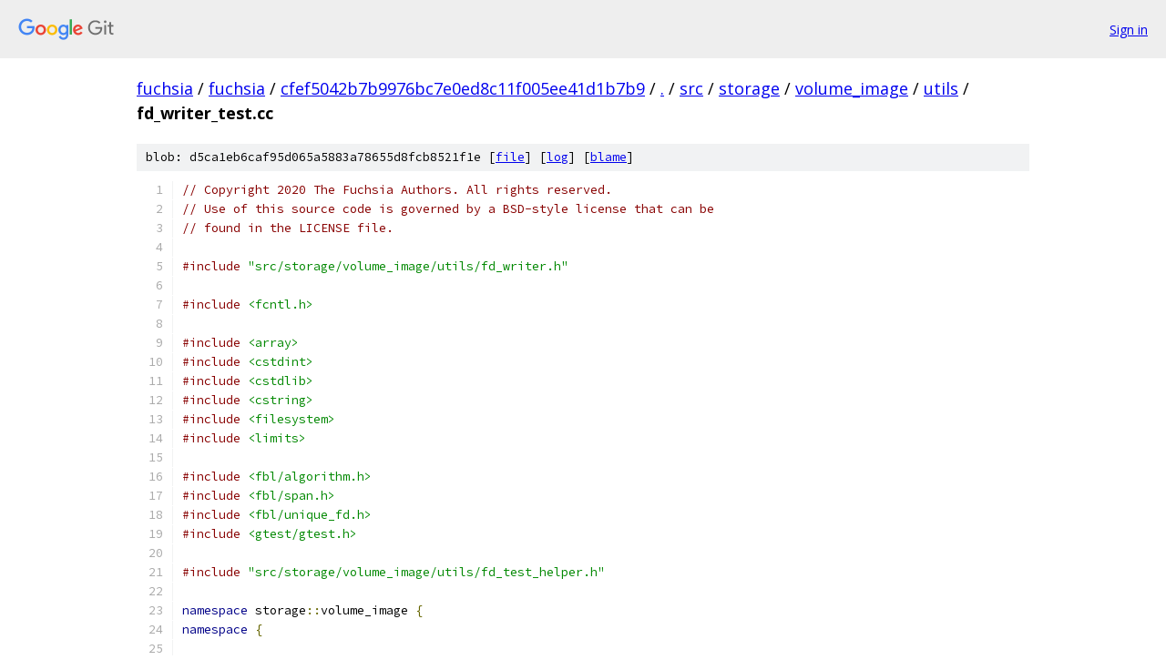

--- FILE ---
content_type: text/html; charset=utf-8
request_url: https://fuchsia.googlesource.com/fuchsia/+/cfef5042b7b9976bc7e0ed8c11f005ee41d1b7b9/src/storage/volume_image/utils/fd_writer_test.cc
body_size: 4481
content:
<!DOCTYPE html><html lang="en"><head><meta charset="utf-8"><meta name="viewport" content="width=device-width, initial-scale=1"><title>src/storage/volume_image/utils/fd_writer_test.cc - fuchsia - Git at Google</title><link rel="stylesheet" type="text/css" href="/+static/base.css"><link rel="stylesheet" type="text/css" href="/+static/prettify/prettify.css"><!-- default customHeadTagPart --></head><body class="Site"><header class="Site-header"><div class="Header"><a class="Header-image" href="/"><img src="//www.gstatic.com/images/branding/lockups/2x/lockup_git_color_108x24dp.png" width="108" height="24" alt="Google Git"></a><div class="Header-menu"> <a class="Header-menuItem" href="https://accounts.google.com/AccountChooser?faa=1&amp;continue=https://fuchsia.googlesource.com/login/fuchsia/%2B/cfef5042b7b9976bc7e0ed8c11f005ee41d1b7b9/src/storage/volume_image/utils/fd_writer_test.cc">Sign in</a> </div></div></header><div class="Site-content"><div class="Container "><div class="Breadcrumbs"><a class="Breadcrumbs-crumb" href="/?format=HTML">fuchsia</a> / <a class="Breadcrumbs-crumb" href="/fuchsia/">fuchsia</a> / <a class="Breadcrumbs-crumb" href="/fuchsia/+/cfef5042b7b9976bc7e0ed8c11f005ee41d1b7b9">cfef5042b7b9976bc7e0ed8c11f005ee41d1b7b9</a> / <a class="Breadcrumbs-crumb" href="/fuchsia/+/cfef5042b7b9976bc7e0ed8c11f005ee41d1b7b9/">.</a> / <a class="Breadcrumbs-crumb" href="/fuchsia/+/cfef5042b7b9976bc7e0ed8c11f005ee41d1b7b9/src">src</a> / <a class="Breadcrumbs-crumb" href="/fuchsia/+/cfef5042b7b9976bc7e0ed8c11f005ee41d1b7b9/src/storage">storage</a> / <a class="Breadcrumbs-crumb" href="/fuchsia/+/cfef5042b7b9976bc7e0ed8c11f005ee41d1b7b9/src/storage/volume_image">volume_image</a> / <a class="Breadcrumbs-crumb" href="/fuchsia/+/cfef5042b7b9976bc7e0ed8c11f005ee41d1b7b9/src/storage/volume_image/utils">utils</a> / <span class="Breadcrumbs-crumb">fd_writer_test.cc</span></div><div class="u-sha1 u-monospace BlobSha1">blob: d5ca1eb6caf95d065a5883a78655d8fcb8521f1e [<a href="/fuchsia/+/cfef5042b7b9976bc7e0ed8c11f005ee41d1b7b9/src/storage/volume_image/utils/fd_writer_test.cc">file</a>] [<a href="/fuchsia/+log/cfef5042b7b9976bc7e0ed8c11f005ee41d1b7b9/src/storage/volume_image/utils/fd_writer_test.cc">log</a>] [<a href="/fuchsia/+blame/cfef5042b7b9976bc7e0ed8c11f005ee41d1b7b9/src/storage/volume_image/utils/fd_writer_test.cc">blame</a>]</div><table class="FileContents"><tr class="u-pre u-monospace FileContents-line"><td class="u-lineNum u-noSelect FileContents-lineNum" data-line-number="1"></td><td class="FileContents-lineContents" id="1"><span class="com">// Copyright 2020 The Fuchsia Authors. All rights reserved.</span></td></tr><tr class="u-pre u-monospace FileContents-line"><td class="u-lineNum u-noSelect FileContents-lineNum" data-line-number="2"></td><td class="FileContents-lineContents" id="2"><span class="com">// Use of this source code is governed by a BSD-style license that can be</span></td></tr><tr class="u-pre u-monospace FileContents-line"><td class="u-lineNum u-noSelect FileContents-lineNum" data-line-number="3"></td><td class="FileContents-lineContents" id="3"><span class="com">// found in the LICENSE file.</span></td></tr><tr class="u-pre u-monospace FileContents-line"><td class="u-lineNum u-noSelect FileContents-lineNum" data-line-number="4"></td><td class="FileContents-lineContents" id="4"></td></tr><tr class="u-pre u-monospace FileContents-line"><td class="u-lineNum u-noSelect FileContents-lineNum" data-line-number="5"></td><td class="FileContents-lineContents" id="5"><span class="com">#include</span><span class="pln"> </span><span class="str">&quot;src/storage/volume_image/utils/fd_writer.h&quot;</span></td></tr><tr class="u-pre u-monospace FileContents-line"><td class="u-lineNum u-noSelect FileContents-lineNum" data-line-number="6"></td><td class="FileContents-lineContents" id="6"></td></tr><tr class="u-pre u-monospace FileContents-line"><td class="u-lineNum u-noSelect FileContents-lineNum" data-line-number="7"></td><td class="FileContents-lineContents" id="7"><span class="com">#include</span><span class="pln"> </span><span class="str">&lt;fcntl.h&gt;</span></td></tr><tr class="u-pre u-monospace FileContents-line"><td class="u-lineNum u-noSelect FileContents-lineNum" data-line-number="8"></td><td class="FileContents-lineContents" id="8"></td></tr><tr class="u-pre u-monospace FileContents-line"><td class="u-lineNum u-noSelect FileContents-lineNum" data-line-number="9"></td><td class="FileContents-lineContents" id="9"><span class="com">#include</span><span class="pln"> </span><span class="str">&lt;array&gt;</span></td></tr><tr class="u-pre u-monospace FileContents-line"><td class="u-lineNum u-noSelect FileContents-lineNum" data-line-number="10"></td><td class="FileContents-lineContents" id="10"><span class="com">#include</span><span class="pln"> </span><span class="str">&lt;cstdint&gt;</span></td></tr><tr class="u-pre u-monospace FileContents-line"><td class="u-lineNum u-noSelect FileContents-lineNum" data-line-number="11"></td><td class="FileContents-lineContents" id="11"><span class="com">#include</span><span class="pln"> </span><span class="str">&lt;cstdlib&gt;</span></td></tr><tr class="u-pre u-monospace FileContents-line"><td class="u-lineNum u-noSelect FileContents-lineNum" data-line-number="12"></td><td class="FileContents-lineContents" id="12"><span class="com">#include</span><span class="pln"> </span><span class="str">&lt;cstring&gt;</span></td></tr><tr class="u-pre u-monospace FileContents-line"><td class="u-lineNum u-noSelect FileContents-lineNum" data-line-number="13"></td><td class="FileContents-lineContents" id="13"><span class="com">#include</span><span class="pln"> </span><span class="str">&lt;filesystem&gt;</span></td></tr><tr class="u-pre u-monospace FileContents-line"><td class="u-lineNum u-noSelect FileContents-lineNum" data-line-number="14"></td><td class="FileContents-lineContents" id="14"><span class="com">#include</span><span class="pln"> </span><span class="str">&lt;limits&gt;</span></td></tr><tr class="u-pre u-monospace FileContents-line"><td class="u-lineNum u-noSelect FileContents-lineNum" data-line-number="15"></td><td class="FileContents-lineContents" id="15"></td></tr><tr class="u-pre u-monospace FileContents-line"><td class="u-lineNum u-noSelect FileContents-lineNum" data-line-number="16"></td><td class="FileContents-lineContents" id="16"><span class="com">#include</span><span class="pln"> </span><span class="str">&lt;fbl/algorithm.h&gt;</span></td></tr><tr class="u-pre u-monospace FileContents-line"><td class="u-lineNum u-noSelect FileContents-lineNum" data-line-number="17"></td><td class="FileContents-lineContents" id="17"><span class="com">#include</span><span class="pln"> </span><span class="str">&lt;fbl/span.h&gt;</span></td></tr><tr class="u-pre u-monospace FileContents-line"><td class="u-lineNum u-noSelect FileContents-lineNum" data-line-number="18"></td><td class="FileContents-lineContents" id="18"><span class="com">#include</span><span class="pln"> </span><span class="str">&lt;fbl/unique_fd.h&gt;</span></td></tr><tr class="u-pre u-monospace FileContents-line"><td class="u-lineNum u-noSelect FileContents-lineNum" data-line-number="19"></td><td class="FileContents-lineContents" id="19"><span class="com">#include</span><span class="pln"> </span><span class="str">&lt;gtest/gtest.h&gt;</span></td></tr><tr class="u-pre u-monospace FileContents-line"><td class="u-lineNum u-noSelect FileContents-lineNum" data-line-number="20"></td><td class="FileContents-lineContents" id="20"></td></tr><tr class="u-pre u-monospace FileContents-line"><td class="u-lineNum u-noSelect FileContents-lineNum" data-line-number="21"></td><td class="FileContents-lineContents" id="21"><span class="com">#include</span><span class="pln"> </span><span class="str">&quot;src/storage/volume_image/utils/fd_test_helper.h&quot;</span></td></tr><tr class="u-pre u-monospace FileContents-line"><td class="u-lineNum u-noSelect FileContents-lineNum" data-line-number="22"></td><td class="FileContents-lineContents" id="22"></td></tr><tr class="u-pre u-monospace FileContents-line"><td class="u-lineNum u-noSelect FileContents-lineNum" data-line-number="23"></td><td class="FileContents-lineContents" id="23"><span class="kwd">namespace</span><span class="pln"> storage</span><span class="pun">::</span><span class="pln">volume_image </span><span class="pun">{</span></td></tr><tr class="u-pre u-monospace FileContents-line"><td class="u-lineNum u-noSelect FileContents-lineNum" data-line-number="24"></td><td class="FileContents-lineContents" id="24"><span class="kwd">namespace</span><span class="pln"> </span><span class="pun">{</span></td></tr><tr class="u-pre u-monospace FileContents-line"><td class="u-lineNum u-noSelect FileContents-lineNum" data-line-number="25"></td><td class="FileContents-lineContents" id="25"></td></tr><tr class="u-pre u-monospace FileContents-line"><td class="u-lineNum u-noSelect FileContents-lineNum" data-line-number="26"></td><td class="FileContents-lineContents" id="26"><span class="pln">TEST</span><span class="pun">(</span><span class="typ">FdWriterTest</span><span class="pun">,</span><span class="pln"> </span><span class="typ">CreateFromEmptyPathIsError</span><span class="pun">)</span><span class="pln"> </span><span class="pun">{</span><span class="pln"> ASSERT_TRUE</span><span class="pun">(</span><span class="typ">FdWriter</span><span class="pun">::</span><span class="typ">Create</span><span class="pun">(</span><span class="str">&quot;&quot;</span><span class="pun">).</span><span class="pln">is_error</span><span class="pun">());</span><span class="pln"> </span><span class="pun">}</span></td></tr><tr class="u-pre u-monospace FileContents-line"><td class="u-lineNum u-noSelect FileContents-lineNum" data-line-number="27"></td><td class="FileContents-lineContents" id="27"></td></tr><tr class="u-pre u-monospace FileContents-line"><td class="u-lineNum u-noSelect FileContents-lineNum" data-line-number="28"></td><td class="FileContents-lineContents" id="28"><span class="pln">TEST</span><span class="pun">(</span><span class="typ">FdWriterTest</span><span class="pun">,</span><span class="pln"> </span><span class="typ">CreateFromPathToInexistentFileIsError</span><span class="pun">)</span><span class="pln"> </span><span class="pun">{</span></td></tr><tr class="u-pre u-monospace FileContents-line"><td class="u-lineNum u-noSelect FileContents-lineNum" data-line-number="29"></td><td class="FileContents-lineContents" id="29"><span class="pln">  ASSERT_TRUE</span><span class="pun">(</span></td></tr><tr class="u-pre u-monospace FileContents-line"><td class="u-lineNum u-noSelect FileContents-lineNum" data-line-number="30"></td><td class="FileContents-lineContents" id="30"><span class="pln">      </span><span class="typ">FdWriter</span><span class="pun">::</span><span class="typ">Create</span><span class="pun">(</span><span class="str">&quot;myverylongpaththatdoesnotexistbecauseitsimplydoesnot.nonexistingextension&quot;</span><span class="pun">)</span></td></tr><tr class="u-pre u-monospace FileContents-line"><td class="u-lineNum u-noSelect FileContents-lineNum" data-line-number="31"></td><td class="FileContents-lineContents" id="31"><span class="pln">          </span><span class="pun">.</span><span class="pln">is_error</span><span class="pun">());</span></td></tr><tr class="u-pre u-monospace FileContents-line"><td class="u-lineNum u-noSelect FileContents-lineNum" data-line-number="32"></td><td class="FileContents-lineContents" id="32"><span class="pun">}</span></td></tr><tr class="u-pre u-monospace FileContents-line"><td class="u-lineNum u-noSelect FileContents-lineNum" data-line-number="33"></td><td class="FileContents-lineContents" id="33"></td></tr><tr class="u-pre u-monospace FileContents-line"><td class="u-lineNum u-noSelect FileContents-lineNum" data-line-number="34"></td><td class="FileContents-lineContents" id="34"><span class="pln">TEST</span><span class="pun">(</span><span class="typ">FdWriterTest</span><span class="pun">,</span><span class="pln"> </span><span class="typ">CreateFromExistingFileIsOk</span><span class="pun">)</span><span class="pln"> </span><span class="pun">{</span></td></tr><tr class="u-pre u-monospace FileContents-line"><td class="u-lineNum u-noSelect FileContents-lineNum" data-line-number="35"></td><td class="FileContents-lineContents" id="35"><span class="pln">  </span><span class="kwd">auto</span><span class="pln"> temp_file_result </span><span class="pun">=</span><span class="pln"> </span><span class="typ">TempFile</span><span class="pun">::</span><span class="typ">Create</span><span class="pun">();</span></td></tr><tr class="u-pre u-monospace FileContents-line"><td class="u-lineNum u-noSelect FileContents-lineNum" data-line-number="36"></td><td class="FileContents-lineContents" id="36"><span class="pln">  ASSERT_TRUE</span><span class="pun">(</span><span class="pln">temp_file_result</span><span class="pun">.</span><span class="pln">is_ok</span><span class="pun">())</span><span class="pln"> </span><span class="pun">&lt;&lt;</span><span class="pln"> temp_file_result</span><span class="pun">.</span><span class="pln">error</span><span class="pun">();</span></td></tr><tr class="u-pre u-monospace FileContents-line"><td class="u-lineNum u-noSelect FileContents-lineNum" data-line-number="37"></td><td class="FileContents-lineContents" id="37"><span class="pln">  </span><span class="typ">TempFile</span><span class="pln"> file </span><span class="pun">=</span><span class="pln"> temp_file_result</span><span class="pun">.</span><span class="pln">take_value</span><span class="pun">();</span></td></tr><tr class="u-pre u-monospace FileContents-line"><td class="u-lineNum u-noSelect FileContents-lineNum" data-line-number="38"></td><td class="FileContents-lineContents" id="38"></td></tr><tr class="u-pre u-monospace FileContents-line"><td class="u-lineNum u-noSelect FileContents-lineNum" data-line-number="39"></td><td class="FileContents-lineContents" id="39"><span class="pln">  </span><span class="kwd">auto</span><span class="pln"> fd_reader_result </span><span class="pun">=</span><span class="pln"> </span><span class="typ">FdWriter</span><span class="pun">::</span><span class="typ">Create</span><span class="pun">(</span><span class="pln">file</span><span class="pun">.</span><span class="pln">path</span><span class="pun">());</span></td></tr><tr class="u-pre u-monospace FileContents-line"><td class="u-lineNum u-noSelect FileContents-lineNum" data-line-number="40"></td><td class="FileContents-lineContents" id="40"><span class="pln">  ASSERT_TRUE</span><span class="pun">(</span><span class="pln">fd_reader_result</span><span class="pun">.</span><span class="pln">is_ok</span><span class="pun">());</span></td></tr><tr class="u-pre u-monospace FileContents-line"><td class="u-lineNum u-noSelect FileContents-lineNum" data-line-number="41"></td><td class="FileContents-lineContents" id="41"></td></tr><tr class="u-pre u-monospace FileContents-line"><td class="u-lineNum u-noSelect FileContents-lineNum" data-line-number="42"></td><td class="FileContents-lineContents" id="42"><span class="pln">  </span><span class="kwd">auto</span><span class="pln"> fd_reader </span><span class="pun">=</span><span class="pln"> fd_reader_result</span><span class="pun">.</span><span class="pln">take_value</span><span class="pun">();</span></td></tr><tr class="u-pre u-monospace FileContents-line"><td class="u-lineNum u-noSelect FileContents-lineNum" data-line-number="43"></td><td class="FileContents-lineContents" id="43"><span class="pln">  EXPECT_EQ</span><span class="pun">(</span><span class="pln">fd_reader</span><span class="pun">.</span><span class="pln">name</span><span class="pun">(),</span><span class="pln"> file</span><span class="pun">.</span><span class="pln">path</span><span class="pun">());</span></td></tr><tr class="u-pre u-monospace FileContents-line"><td class="u-lineNum u-noSelect FileContents-lineNum" data-line-number="44"></td><td class="FileContents-lineContents" id="44"><span class="pun">}</span></td></tr><tr class="u-pre u-monospace FileContents-line"><td class="u-lineNum u-noSelect FileContents-lineNum" data-line-number="45"></td><td class="FileContents-lineContents" id="45"></td></tr><tr class="u-pre u-monospace FileContents-line"><td class="u-lineNum u-noSelect FileContents-lineNum" data-line-number="46"></td><td class="FileContents-lineContents" id="46"><span class="com">// Wrapper on top of posix, to guarantee to write all contents to the file or fail.</span></td></tr><tr class="u-pre u-monospace FileContents-line"><td class="u-lineNum u-noSelect FileContents-lineNum" data-line-number="47"></td><td class="FileContents-lineContents" id="47"><span class="kwd">void</span><span class="pln"> </span><span class="typ">Read</span><span class="pun">(</span><span class="typ">int</span><span class="pln"> fd</span><span class="pun">,</span><span class="pln"> fbl</span><span class="pun">::</span><span class="typ">Span</span><span class="str">&lt;char&gt;</span><span class="pln"> buffer</span><span class="pun">)</span><span class="pln"> </span><span class="pun">{</span></td></tr><tr class="u-pre u-monospace FileContents-line"><td class="u-lineNum u-noSelect FileContents-lineNum" data-line-number="48"></td><td class="FileContents-lineContents" id="48"><span class="pln">  </span><span class="typ">uint64_t</span><span class="pln"> read_bytes </span><span class="pun">=</span><span class="pln"> </span><span class="lit">0</span><span class="pun">;</span></td></tr><tr class="u-pre u-monospace FileContents-line"><td class="u-lineNum u-noSelect FileContents-lineNum" data-line-number="49"></td><td class="FileContents-lineContents" id="49"><span class="pln">  </span><span class="kwd">while</span><span class="pln"> </span><span class="pun">(</span><span class="pln">read_bytes </span><span class="pun">&lt;</span><span class="pln"> buffer</span><span class="pun">.</span><span class="pln">size</span><span class="pun">())</span><span class="pln"> </span><span class="pun">{</span></td></tr><tr class="u-pre u-monospace FileContents-line"><td class="u-lineNum u-noSelect FileContents-lineNum" data-line-number="50"></td><td class="FileContents-lineContents" id="50"><span class="pln">    </span><span class="kwd">auto</span><span class="pln"> return_code </span><span class="pun">=</span><span class="pln"> read</span><span class="pun">(</span><span class="pln">fd</span><span class="pun">,</span><span class="pln"> buffer</span><span class="pun">.</span><span class="pln">data</span><span class="pun">()</span><span class="pln"> </span><span class="pun">+</span><span class="pln"> read_bytes</span><span class="pun">,</span><span class="pln"> buffer</span><span class="pun">.</span><span class="pln">size</span><span class="pun">()</span><span class="pln"> </span><span class="pun">-</span><span class="pln"> read_bytes</span><span class="pun">);</span></td></tr><tr class="u-pre u-monospace FileContents-line"><td class="u-lineNum u-noSelect FileContents-lineNum" data-line-number="51"></td><td class="FileContents-lineContents" id="51"><span class="pln">    ASSERT_GT</span><span class="pun">(</span><span class="pln">return_code</span><span class="pun">,</span><span class="pln"> </span><span class="lit">0</span><span class="pun">);</span></td></tr><tr class="u-pre u-monospace FileContents-line"><td class="u-lineNum u-noSelect FileContents-lineNum" data-line-number="52"></td><td class="FileContents-lineContents" id="52"><span class="pln">    read_bytes </span><span class="pun">+=</span><span class="pln"> return_code</span><span class="pun">;</span></td></tr><tr class="u-pre u-monospace FileContents-line"><td class="u-lineNum u-noSelect FileContents-lineNum" data-line-number="53"></td><td class="FileContents-lineContents" id="53"><span class="pln">  </span><span class="pun">}</span></td></tr><tr class="u-pre u-monospace FileContents-line"><td class="u-lineNum u-noSelect FileContents-lineNum" data-line-number="54"></td><td class="FileContents-lineContents" id="54"><span class="pun">}</span></td></tr><tr class="u-pre u-monospace FileContents-line"><td class="u-lineNum u-noSelect FileContents-lineNum" data-line-number="55"></td><td class="FileContents-lineContents" id="55"></td></tr><tr class="u-pre u-monospace FileContents-line"><td class="u-lineNum u-noSelect FileContents-lineNum" data-line-number="56"></td><td class="FileContents-lineContents" id="56"><span class="com">// Random contents for a file.</span></td></tr><tr class="u-pre u-monospace FileContents-line"><td class="u-lineNum u-noSelect FileContents-lineNum" data-line-number="57"></td><td class="FileContents-lineContents" id="57"><span class="kwd">constexpr</span><span class="pln"> std</span><span class="pun">::</span><span class="pln">string_view kFileContents </span><span class="pun">=</span><span class="pln"> </span><span class="str">&quot;12345678901234567890abcedf12345&quot;</span><span class="pun">;</span></td></tr><tr class="u-pre u-monospace FileContents-line"><td class="u-lineNum u-noSelect FileContents-lineNum" data-line-number="58"></td><td class="FileContents-lineContents" id="58"></td></tr><tr class="u-pre u-monospace FileContents-line"><td class="u-lineNum u-noSelect FileContents-lineNum" data-line-number="59"></td><td class="FileContents-lineContents" id="59"><span class="pln">TEST</span><span class="pun">(</span><span class="typ">FdWriterTest</span><span class="pun">,</span><span class="pln"> </span><span class="typ">WriteUpdateContentsReturnsNoError</span><span class="pun">)</span><span class="pln"> </span><span class="pun">{</span></td></tr><tr class="u-pre u-monospace FileContents-line"><td class="u-lineNum u-noSelect FileContents-lineNum" data-line-number="60"></td><td class="FileContents-lineContents" id="60"><span class="pln">  </span><span class="kwd">auto</span><span class="pln"> temp_file_result </span><span class="pun">=</span><span class="pln"> </span><span class="typ">TempFile</span><span class="pun">::</span><span class="typ">Create</span><span class="pun">();</span></td></tr><tr class="u-pre u-monospace FileContents-line"><td class="u-lineNum u-noSelect FileContents-lineNum" data-line-number="61"></td><td class="FileContents-lineContents" id="61"><span class="pln">  ASSERT_TRUE</span><span class="pun">(</span><span class="pln">temp_file_result</span><span class="pun">.</span><span class="pln">is_ok</span><span class="pun">())</span><span class="pln"> </span><span class="pun">&lt;&lt;</span><span class="pln"> temp_file_result</span><span class="pun">.</span><span class="pln">error</span><span class="pun">();</span></td></tr><tr class="u-pre u-monospace FileContents-line"><td class="u-lineNum u-noSelect FileContents-lineNum" data-line-number="62"></td><td class="FileContents-lineContents" id="62"><span class="pln">  </span><span class="typ">TempFile</span><span class="pln"> file </span><span class="pun">=</span><span class="pln"> temp_file_result</span><span class="pun">.</span><span class="pln">take_value</span><span class="pun">();</span></td></tr><tr class="u-pre u-monospace FileContents-line"><td class="u-lineNum u-noSelect FileContents-lineNum" data-line-number="63"></td><td class="FileContents-lineContents" id="63"></td></tr><tr class="u-pre u-monospace FileContents-line"><td class="u-lineNum u-noSelect FileContents-lineNum" data-line-number="64"></td><td class="FileContents-lineContents" id="64"><span class="pln">  </span><span class="kwd">auto</span><span class="pln"> fd_writer_or_error </span><span class="pun">=</span><span class="pln"> </span><span class="typ">FdWriter</span><span class="pun">::</span><span class="typ">Create</span><span class="pun">(</span><span class="pln">file</span><span class="pun">.</span><span class="pln">path</span><span class="pun">());</span></td></tr><tr class="u-pre u-monospace FileContents-line"><td class="u-lineNum u-noSelect FileContents-lineNum" data-line-number="65"></td><td class="FileContents-lineContents" id="65"><span class="pln">  ASSERT_TRUE</span><span class="pun">(</span><span class="pln">fd_writer_or_error</span><span class="pun">.</span><span class="pln">is_ok</span><span class="pun">())</span><span class="pln"> </span><span class="pun">&lt;&lt;</span><span class="pln"> fd_writer_or_error</span><span class="pun">.</span><span class="pln">error</span><span class="pun">();</span></td></tr><tr class="u-pre u-monospace FileContents-line"><td class="u-lineNum u-noSelect FileContents-lineNum" data-line-number="66"></td><td class="FileContents-lineContents" id="66"><span class="pln">  </span><span class="kwd">auto</span><span class="pln"> writer </span><span class="pun">=</span><span class="pln"> fd_writer_or_error</span><span class="pun">.</span><span class="pln">take_value</span><span class="pun">();</span></td></tr><tr class="u-pre u-monospace FileContents-line"><td class="u-lineNum u-noSelect FileContents-lineNum" data-line-number="67"></td><td class="FileContents-lineContents" id="67"><span class="pln">  </span><span class="kwd">auto</span><span class="pln"> write_result </span><span class="pun">=</span><span class="pln"> writer</span><span class="pun">.</span><span class="typ">Write</span><span class="pun">(</span></td></tr><tr class="u-pre u-monospace FileContents-line"><td class="u-lineNum u-noSelect FileContents-lineNum" data-line-number="68"></td><td class="FileContents-lineContents" id="68"><span class="pln">      </span><span class="lit">0</span><span class="pun">,</span><span class="pln"> fbl</span><span class="pun">::</span><span class="typ">Span</span><span class="pun">(</span><span class="kwd">reinterpret_cast</span><span class="pun">&lt;</span><span class="kwd">const</span><span class="pln"> </span><span class="typ">uint8_t</span><span class="pun">*&gt;(</span><span class="pln">kFileContents</span><span class="pun">.</span><span class="pln">data</span><span class="pun">()),</span><span class="pln"> kFileContents</span><span class="pun">.</span><span class="pln">size</span><span class="pun">()));</span></td></tr><tr class="u-pre u-monospace FileContents-line"><td class="u-lineNum u-noSelect FileContents-lineNum" data-line-number="69"></td><td class="FileContents-lineContents" id="69"><span class="pln">  ASSERT_TRUE</span><span class="pun">(</span><span class="pln">write_result</span><span class="pun">.</span><span class="pln">is_ok</span><span class="pun">())</span><span class="pln"> </span><span class="pun">&lt;&lt;</span><span class="pln"> write_result</span><span class="pun">.</span><span class="pln">error</span><span class="pun">();</span></td></tr><tr class="u-pre u-monospace FileContents-line"><td class="u-lineNum u-noSelect FileContents-lineNum" data-line-number="70"></td><td class="FileContents-lineContents" id="70"></td></tr><tr class="u-pre u-monospace FileContents-line"><td class="u-lineNum u-noSelect FileContents-lineNum" data-line-number="71"></td><td class="FileContents-lineContents" id="71"><span class="pln">  std</span><span class="pun">::</span><span class="typ">vector</span><span class="str">&lt;char&gt;</span><span class="pln"> buffer</span><span class="pun">(</span><span class="pln">kFileContents</span><span class="pun">.</span><span class="pln">size</span><span class="pun">(),</span><span class="pln"> </span><span class="lit">0</span><span class="pun">);</span></td></tr><tr class="u-pre u-monospace FileContents-line"><td class="u-lineNum u-noSelect FileContents-lineNum" data-line-number="72"></td><td class="FileContents-lineContents" id="72"><span class="pln">  fbl</span><span class="pun">::</span><span class="pln">unique_fd target_fd</span><span class="pun">(</span><span class="pln">open</span><span class="pun">(</span><span class="pln">file</span><span class="pun">.</span><span class="pln">path</span><span class="pun">().</span><span class="pln">data</span><span class="pun">(),</span><span class="pln"> O_RDONLY</span><span class="pun">));</span></td></tr><tr class="u-pre u-monospace FileContents-line"><td class="u-lineNum u-noSelect FileContents-lineNum" data-line-number="73"></td><td class="FileContents-lineContents" id="73"><span class="pln">  ASSERT_TRUE</span><span class="pun">(</span><span class="pln">target_fd</span><span class="pun">.</span><span class="pln">is_valid</span><span class="pun">());</span></td></tr><tr class="u-pre u-monospace FileContents-line"><td class="u-lineNum u-noSelect FileContents-lineNum" data-line-number="74"></td><td class="FileContents-lineContents" id="74"><span class="pln">  ASSERT_NO_FATAL_FAILURE</span><span class="pun">(</span><span class="typ">Read</span><span class="pun">(</span><span class="pln">target_fd</span><span class="pun">.</span><span class="pln">get</span><span class="pun">(),</span><span class="pln"> buffer</span><span class="pun">));</span></td></tr><tr class="u-pre u-monospace FileContents-line"><td class="u-lineNum u-noSelect FileContents-lineNum" data-line-number="75"></td><td class="FileContents-lineContents" id="75"></td></tr><tr class="u-pre u-monospace FileContents-line"><td class="u-lineNum u-noSelect FileContents-lineNum" data-line-number="76"></td><td class="FileContents-lineContents" id="76"><span class="pln">  EXPECT_TRUE</span><span class="pun">(</span><span class="pln">memcmp</span><span class="pun">(</span><span class="pln">kFileContents</span><span class="pun">.</span><span class="pln">data</span><span class="pun">(),</span><span class="pln"> buffer</span><span class="pun">.</span><span class="pln">data</span><span class="pun">(),</span><span class="pln"> kFileContents</span><span class="pun">.</span><span class="pln">size</span><span class="pun">())</span><span class="pln"> </span><span class="pun">==</span><span class="pln"> </span><span class="lit">0</span><span class="pun">);</span></td></tr><tr class="u-pre u-monospace FileContents-line"><td class="u-lineNum u-noSelect FileContents-lineNum" data-line-number="77"></td><td class="FileContents-lineContents" id="77"><span class="pun">}</span></td></tr><tr class="u-pre u-monospace FileContents-line"><td class="u-lineNum u-noSelect FileContents-lineNum" data-line-number="78"></td><td class="FileContents-lineContents" id="78"></td></tr><tr class="u-pre u-monospace FileContents-line"><td class="u-lineNum u-noSelect FileContents-lineNum" data-line-number="79"></td><td class="FileContents-lineContents" id="79"><span class="pln">TEST</span><span class="pun">(</span><span class="typ">FdWriterTest</span><span class="pun">,</span><span class="pln"> </span><span class="typ">WriteReturnsCorrectContentsAtOffset</span><span class="pun">)</span><span class="pln"> </span><span class="pun">{</span></td></tr><tr class="u-pre u-monospace FileContents-line"><td class="u-lineNum u-noSelect FileContents-lineNum" data-line-number="80"></td><td class="FileContents-lineContents" id="80"><span class="pln">  </span><span class="kwd">constexpr</span><span class="pln"> </span><span class="typ">uint64_t</span><span class="pln"> kOffset </span><span class="pun">=</span><span class="pln"> </span><span class="lit">10</span><span class="pun">;</span></td></tr><tr class="u-pre u-monospace FileContents-line"><td class="u-lineNum u-noSelect FileContents-lineNum" data-line-number="81"></td><td class="FileContents-lineContents" id="81"><span class="pln">  </span><span class="kwd">auto</span><span class="pln"> temp_file_result </span><span class="pun">=</span><span class="pln"> </span><span class="typ">TempFile</span><span class="pun">::</span><span class="typ">Create</span><span class="pun">();</span></td></tr><tr class="u-pre u-monospace FileContents-line"><td class="u-lineNum u-noSelect FileContents-lineNum" data-line-number="82"></td><td class="FileContents-lineContents" id="82"><span class="pln">  ASSERT_TRUE</span><span class="pun">(</span><span class="pln">temp_file_result</span><span class="pun">.</span><span class="pln">is_ok</span><span class="pun">())</span><span class="pln"> </span><span class="pun">&lt;&lt;</span><span class="pln"> temp_file_result</span><span class="pun">.</span><span class="pln">error</span><span class="pun">();</span></td></tr><tr class="u-pre u-monospace FileContents-line"><td class="u-lineNum u-noSelect FileContents-lineNum" data-line-number="83"></td><td class="FileContents-lineContents" id="83"><span class="pln">  </span><span class="typ">TempFile</span><span class="pln"> file </span><span class="pun">=</span><span class="pln"> temp_file_result</span><span class="pun">.</span><span class="pln">take_value</span><span class="pun">();</span></td></tr><tr class="u-pre u-monospace FileContents-line"><td class="u-lineNum u-noSelect FileContents-lineNum" data-line-number="84"></td><td class="FileContents-lineContents" id="84"></td></tr><tr class="u-pre u-monospace FileContents-line"><td class="u-lineNum u-noSelect FileContents-lineNum" data-line-number="85"></td><td class="FileContents-lineContents" id="85"><span class="pln">  </span><span class="kwd">auto</span><span class="pln"> fd_writer_or_error </span><span class="pun">=</span><span class="pln"> </span><span class="typ">FdWriter</span><span class="pun">::</span><span class="typ">Create</span><span class="pun">(</span><span class="pln">file</span><span class="pun">.</span><span class="pln">path</span><span class="pun">());</span></td></tr><tr class="u-pre u-monospace FileContents-line"><td class="u-lineNum u-noSelect FileContents-lineNum" data-line-number="86"></td><td class="FileContents-lineContents" id="86"><span class="pln">  ASSERT_TRUE</span><span class="pun">(</span><span class="pln">fd_writer_or_error</span><span class="pun">.</span><span class="pln">is_ok</span><span class="pun">())</span><span class="pln"> </span><span class="pun">&lt;&lt;</span><span class="pln"> fd_writer_or_error</span><span class="pun">.</span><span class="pln">error</span><span class="pun">();</span></td></tr><tr class="u-pre u-monospace FileContents-line"><td class="u-lineNum u-noSelect FileContents-lineNum" data-line-number="87"></td><td class="FileContents-lineContents" id="87"><span class="pln">  </span><span class="kwd">auto</span><span class="pln"> writer </span><span class="pun">=</span><span class="pln"> fd_writer_or_error</span><span class="pun">.</span><span class="pln">take_value</span><span class="pun">();</span></td></tr><tr class="u-pre u-monospace FileContents-line"><td class="u-lineNum u-noSelect FileContents-lineNum" data-line-number="88"></td><td class="FileContents-lineContents" id="88"><span class="pln">  </span><span class="kwd">auto</span><span class="pln"> write_result </span><span class="pun">=</span><span class="pln"> writer</span><span class="pun">.</span><span class="typ">Write</span><span class="pun">(</span></td></tr><tr class="u-pre u-monospace FileContents-line"><td class="u-lineNum u-noSelect FileContents-lineNum" data-line-number="89"></td><td class="FileContents-lineContents" id="89"><span class="pln">      kOffset</span><span class="pun">,</span></td></tr><tr class="u-pre u-monospace FileContents-line"><td class="u-lineNum u-noSelect FileContents-lineNum" data-line-number="90"></td><td class="FileContents-lineContents" id="90"><span class="pln">      fbl</span><span class="pun">::</span><span class="typ">Span</span><span class="pun">(</span><span class="kwd">reinterpret_cast</span><span class="pun">&lt;</span><span class="kwd">const</span><span class="pln"> </span><span class="typ">uint8_t</span><span class="pun">*&gt;(</span><span class="pln">kFileContents</span><span class="pun">.</span><span class="pln">data</span><span class="pun">()),</span><span class="pln"> kFileContents</span><span class="pun">.</span><span class="pln">size</span><span class="pun">())</span></td></tr><tr class="u-pre u-monospace FileContents-line"><td class="u-lineNum u-noSelect FileContents-lineNum" data-line-number="91"></td><td class="FileContents-lineContents" id="91"><span class="pln">          </span><span class="pun">.</span><span class="pln">subspan</span><span class="pun">(</span><span class="pln">kOffset</span><span class="pun">));</span></td></tr><tr class="u-pre u-monospace FileContents-line"><td class="u-lineNum u-noSelect FileContents-lineNum" data-line-number="92"></td><td class="FileContents-lineContents" id="92"><span class="pln">  ASSERT_TRUE</span><span class="pun">(</span><span class="pln">write_result</span><span class="pun">.</span><span class="pln">is_ok</span><span class="pun">())</span><span class="pln"> </span><span class="pun">&lt;&lt;</span><span class="pln"> write_result</span><span class="pun">.</span><span class="pln">error</span><span class="pun">();</span></td></tr><tr class="u-pre u-monospace FileContents-line"><td class="u-lineNum u-noSelect FileContents-lineNum" data-line-number="93"></td><td class="FileContents-lineContents" id="93"></td></tr><tr class="u-pre u-monospace FileContents-line"><td class="u-lineNum u-noSelect FileContents-lineNum" data-line-number="94"></td><td class="FileContents-lineContents" id="94"><span class="pln">  std</span><span class="pun">::</span><span class="typ">vector</span><span class="str">&lt;char&gt;</span><span class="pln"> buffer</span><span class="pun">(</span><span class="pln">kFileContents</span><span class="pun">.</span><span class="pln">size</span><span class="pun">(),</span><span class="pln"> </span><span class="lit">0</span><span class="pun">);</span></td></tr><tr class="u-pre u-monospace FileContents-line"><td class="u-lineNum u-noSelect FileContents-lineNum" data-line-number="95"></td><td class="FileContents-lineContents" id="95"><span class="pln">  fbl</span><span class="pun">::</span><span class="pln">unique_fd target_fd</span><span class="pun">(</span><span class="pln">open</span><span class="pun">(</span><span class="pln">file</span><span class="pun">.</span><span class="pln">path</span><span class="pun">().</span><span class="pln">data</span><span class="pun">(),</span><span class="pln"> O_RDONLY</span><span class="pun">));</span></td></tr><tr class="u-pre u-monospace FileContents-line"><td class="u-lineNum u-noSelect FileContents-lineNum" data-line-number="96"></td><td class="FileContents-lineContents" id="96"><span class="pln">  ASSERT_TRUE</span><span class="pun">(</span><span class="pln">target_fd</span><span class="pun">.</span><span class="pln">is_valid</span><span class="pun">());</span></td></tr><tr class="u-pre u-monospace FileContents-line"><td class="u-lineNum u-noSelect FileContents-lineNum" data-line-number="97"></td><td class="FileContents-lineContents" id="97"><span class="pln">  ASSERT_NO_FATAL_FAILURE</span><span class="pun">(</span><span class="typ">Read</span><span class="pun">(</span><span class="pln">target_fd</span><span class="pun">.</span><span class="pln">get</span><span class="pun">(),</span><span class="pln"> buffer</span><span class="pun">));</span></td></tr><tr class="u-pre u-monospace FileContents-line"><td class="u-lineNum u-noSelect FileContents-lineNum" data-line-number="98"></td><td class="FileContents-lineContents" id="98"></td></tr><tr class="u-pre u-monospace FileContents-line"><td class="u-lineNum u-noSelect FileContents-lineNum" data-line-number="99"></td><td class="FileContents-lineContents" id="99"><span class="pln">  EXPECT_TRUE</span><span class="pun">(</span><span class="pln">memcmp</span><span class="pun">(</span><span class="pln">kFileContents</span><span class="pun">.</span><span class="pln">data</span><span class="pun">()</span><span class="pln"> </span><span class="pun">+</span><span class="pln"> kOffset</span><span class="pun">,</span><span class="pln"> buffer</span><span class="pun">.</span><span class="pln">data</span><span class="pun">()</span><span class="pln"> </span><span class="pun">+</span><span class="pln"> kOffset</span><span class="pun">,</span></td></tr><tr class="u-pre u-monospace FileContents-line"><td class="u-lineNum u-noSelect FileContents-lineNum" data-line-number="100"></td><td class="FileContents-lineContents" id="100"><span class="pln">                     kFileContents</span><span class="pun">.</span><span class="pln">size</span><span class="pun">()</span><span class="pln"> </span><span class="pun">-</span><span class="pln"> kOffset</span><span class="pun">)</span><span class="pln"> </span><span class="pun">==</span><span class="pln"> </span><span class="lit">0</span><span class="pun">);</span></td></tr><tr class="u-pre u-monospace FileContents-line"><td class="u-lineNum u-noSelect FileContents-lineNum" data-line-number="101"></td><td class="FileContents-lineContents" id="101"><span class="pun">}</span></td></tr><tr class="u-pre u-monospace FileContents-line"><td class="u-lineNum u-noSelect FileContents-lineNum" data-line-number="102"></td><td class="FileContents-lineContents" id="102"></td></tr><tr class="u-pre u-monospace FileContents-line"><td class="u-lineNum u-noSelect FileContents-lineNum" data-line-number="103"></td><td class="FileContents-lineContents" id="103"><span class="pln">TEST</span><span class="pun">(</span><span class="typ">FdWriterTest</span><span class="pun">,</span><span class="pln"> </span><span class="typ">WritesAreIdempotent</span><span class="pun">)</span><span class="pln"> </span><span class="pun">{</span></td></tr><tr class="u-pre u-monospace FileContents-line"><td class="u-lineNum u-noSelect FileContents-lineNum" data-line-number="104"></td><td class="FileContents-lineContents" id="104"><span class="pln">  </span><span class="kwd">auto</span><span class="pln"> temp_file_result </span><span class="pun">=</span><span class="pln"> </span><span class="typ">TempFile</span><span class="pun">::</span><span class="typ">Create</span><span class="pun">();</span></td></tr><tr class="u-pre u-monospace FileContents-line"><td class="u-lineNum u-noSelect FileContents-lineNum" data-line-number="105"></td><td class="FileContents-lineContents" id="105"><span class="pln">  ASSERT_TRUE</span><span class="pun">(</span><span class="pln">temp_file_result</span><span class="pun">.</span><span class="pln">is_ok</span><span class="pun">())</span><span class="pln"> </span><span class="pun">&lt;&lt;</span><span class="pln"> temp_file_result</span><span class="pun">.</span><span class="pln">error</span><span class="pun">();</span></td></tr><tr class="u-pre u-monospace FileContents-line"><td class="u-lineNum u-noSelect FileContents-lineNum" data-line-number="106"></td><td class="FileContents-lineContents" id="106"><span class="pln">  </span><span class="typ">TempFile</span><span class="pln"> file </span><span class="pun">=</span><span class="pln"> temp_file_result</span><span class="pun">.</span><span class="pln">take_value</span><span class="pun">();</span></td></tr><tr class="u-pre u-monospace FileContents-line"><td class="u-lineNum u-noSelect FileContents-lineNum" data-line-number="107"></td><td class="FileContents-lineContents" id="107"></td></tr><tr class="u-pre u-monospace FileContents-line"><td class="u-lineNum u-noSelect FileContents-lineNum" data-line-number="108"></td><td class="FileContents-lineContents" id="108"><span class="pln">  </span><span class="kwd">auto</span><span class="pln"> fd_writer_or_error </span><span class="pun">=</span><span class="pln"> </span><span class="typ">FdWriter</span><span class="pun">::</span><span class="typ">Create</span><span class="pun">(</span><span class="pln">file</span><span class="pun">.</span><span class="pln">path</span><span class="pun">());</span></td></tr><tr class="u-pre u-monospace FileContents-line"><td class="u-lineNum u-noSelect FileContents-lineNum" data-line-number="109"></td><td class="FileContents-lineContents" id="109"><span class="pln">  ASSERT_TRUE</span><span class="pun">(</span><span class="pln">fd_writer_or_error</span><span class="pun">.</span><span class="pln">is_ok</span><span class="pun">())</span><span class="pln"> </span><span class="pun">&lt;&lt;</span><span class="pln"> fd_writer_or_error</span><span class="pun">.</span><span class="pln">error</span><span class="pun">();</span></td></tr><tr class="u-pre u-monospace FileContents-line"><td class="u-lineNum u-noSelect FileContents-lineNum" data-line-number="110"></td><td class="FileContents-lineContents" id="110"><span class="pln">  </span><span class="kwd">auto</span><span class="pln"> writer </span><span class="pun">=</span><span class="pln"> fd_writer_or_error</span><span class="pun">.</span><span class="pln">take_value</span><span class="pun">();</span></td></tr><tr class="u-pre u-monospace FileContents-line"><td class="u-lineNum u-noSelect FileContents-lineNum" data-line-number="111"></td><td class="FileContents-lineContents" id="111"></td></tr><tr class="u-pre u-monospace FileContents-line"><td class="u-lineNum u-noSelect FileContents-lineNum" data-line-number="112"></td><td class="FileContents-lineContents" id="112"><span class="pln">  </span><span class="com">// If writes are idempotent, we should see the same written value as if we written once.</span></td></tr><tr class="u-pre u-monospace FileContents-line"><td class="u-lineNum u-noSelect FileContents-lineNum" data-line-number="113"></td><td class="FileContents-lineContents" id="113"><span class="pln">  </span><span class="kwd">for</span><span class="pln"> </span><span class="pun">(</span><span class="kwd">unsigned</span><span class="pln"> </span><span class="typ">int</span><span class="pln"> i </span><span class="pun">=</span><span class="pln"> </span><span class="lit">0</span><span class="pun">;</span><span class="pln"> i </span><span class="pun">&lt;</span><span class="pln"> kFileContents</span><span class="pun">.</span><span class="pln">size</span><span class="pun">()</span><span class="pln"> </span><span class="pun">-</span><span class="pln"> </span><span class="lit">1</span><span class="pun">;</span><span class="pln"> i</span><span class="pun">++)</span><span class="pln"> </span><span class="pun">{</span></td></tr><tr class="u-pre u-monospace FileContents-line"><td class="u-lineNum u-noSelect FileContents-lineNum" data-line-number="114"></td><td class="FileContents-lineContents" id="114"><span class="pln">    </span><span class="kwd">auto</span><span class="pln"> write_result </span><span class="pun">=</span><span class="pln"> writer</span><span class="pun">.</span><span class="typ">Write</span><span class="pun">(</span></td></tr><tr class="u-pre u-monospace FileContents-line"><td class="u-lineNum u-noSelect FileContents-lineNum" data-line-number="115"></td><td class="FileContents-lineContents" id="115"><span class="pln">        i</span><span class="pun">,</span><span class="pln"> fbl</span><span class="pun">::</span><span class="typ">Span</span><span class="pun">(</span><span class="kwd">reinterpret_cast</span><span class="pun">&lt;</span><span class="kwd">const</span><span class="pln"> </span><span class="typ">uint8_t</span><span class="pun">*&gt;(</span><span class="pln">kFileContents</span><span class="pun">.</span><span class="pln">data</span><span class="pun">()),</span><span class="pln"> kFileContents</span><span class="pun">.</span><span class="pln">size</span><span class="pun">())</span></td></tr><tr class="u-pre u-monospace FileContents-line"><td class="u-lineNum u-noSelect FileContents-lineNum" data-line-number="116"></td><td class="FileContents-lineContents" id="116"><span class="pln">               </span><span class="pun">.</span><span class="pln">subspan</span><span class="pun">(</span><span class="pln">i</span><span class="pun">));</span></td></tr><tr class="u-pre u-monospace FileContents-line"><td class="u-lineNum u-noSelect FileContents-lineNum" data-line-number="117"></td><td class="FileContents-lineContents" id="117"><span class="pln">    ASSERT_TRUE</span><span class="pun">(</span><span class="pln">write_result</span><span class="pun">.</span><span class="pln">is_ok</span><span class="pun">())</span><span class="pln"> </span><span class="pun">&lt;&lt;</span><span class="pln"> write_result</span><span class="pun">.</span><span class="pln">error</span><span class="pun">();</span></td></tr><tr class="u-pre u-monospace FileContents-line"><td class="u-lineNum u-noSelect FileContents-lineNum" data-line-number="118"></td><td class="FileContents-lineContents" id="118"><span class="pln">  </span><span class="pun">}</span></td></tr><tr class="u-pre u-monospace FileContents-line"><td class="u-lineNum u-noSelect FileContents-lineNum" data-line-number="119"></td><td class="FileContents-lineContents" id="119"></td></tr><tr class="u-pre u-monospace FileContents-line"><td class="u-lineNum u-noSelect FileContents-lineNum" data-line-number="120"></td><td class="FileContents-lineContents" id="120"><span class="pln">  std</span><span class="pun">::</span><span class="typ">vector</span><span class="str">&lt;char&gt;</span><span class="pln"> buffer</span><span class="pun">(</span><span class="pln">kFileContents</span><span class="pun">.</span><span class="pln">size</span><span class="pun">(),</span><span class="pln"> </span><span class="lit">0</span><span class="pun">);</span></td></tr><tr class="u-pre u-monospace FileContents-line"><td class="u-lineNum u-noSelect FileContents-lineNum" data-line-number="121"></td><td class="FileContents-lineContents" id="121"><span class="pln">  fbl</span><span class="pun">::</span><span class="pln">unique_fd target_fd</span><span class="pun">(</span><span class="pln">open</span><span class="pun">(</span><span class="pln">file</span><span class="pun">.</span><span class="pln">path</span><span class="pun">().</span><span class="pln">data</span><span class="pun">(),</span><span class="pln"> O_RDONLY</span><span class="pun">));</span></td></tr><tr class="u-pre u-monospace FileContents-line"><td class="u-lineNum u-noSelect FileContents-lineNum" data-line-number="122"></td><td class="FileContents-lineContents" id="122"><span class="pln">  ASSERT_TRUE</span><span class="pun">(</span><span class="pln">target_fd</span><span class="pun">.</span><span class="pln">is_valid</span><span class="pun">());</span></td></tr><tr class="u-pre u-monospace FileContents-line"><td class="u-lineNum u-noSelect FileContents-lineNum" data-line-number="123"></td><td class="FileContents-lineContents" id="123"><span class="pln">  ASSERT_NO_FATAL_FAILURE</span><span class="pun">(</span><span class="typ">Read</span><span class="pun">(</span><span class="pln">target_fd</span><span class="pun">.</span><span class="pln">get</span><span class="pun">(),</span><span class="pln"> buffer</span><span class="pun">));</span></td></tr><tr class="u-pre u-monospace FileContents-line"><td class="u-lineNum u-noSelect FileContents-lineNum" data-line-number="124"></td><td class="FileContents-lineContents" id="124"></td></tr><tr class="u-pre u-monospace FileContents-line"><td class="u-lineNum u-noSelect FileContents-lineNum" data-line-number="125"></td><td class="FileContents-lineContents" id="125"><span class="pln">  EXPECT_TRUE</span><span class="pun">(</span><span class="pln">memcmp</span><span class="pun">(</span><span class="pln">kFileContents</span><span class="pun">.</span><span class="pln">data</span><span class="pun">(),</span><span class="pln"> buffer</span><span class="pun">.</span><span class="pln">data</span><span class="pun">(),</span><span class="pln"> kFileContents</span><span class="pun">.</span><span class="pln">size</span><span class="pun">())</span><span class="pln"> </span><span class="pun">==</span><span class="pln"> </span><span class="lit">0</span><span class="pun">);</span></td></tr><tr class="u-pre u-monospace FileContents-line"><td class="u-lineNum u-noSelect FileContents-lineNum" data-line-number="126"></td><td class="FileContents-lineContents" id="126"><span class="pun">}</span></td></tr><tr class="u-pre u-monospace FileContents-line"><td class="u-lineNum u-noSelect FileContents-lineNum" data-line-number="127"></td><td class="FileContents-lineContents" id="127"></td></tr><tr class="u-pre u-monospace FileContents-line"><td class="u-lineNum u-noSelect FileContents-lineNum" data-line-number="128"></td><td class="FileContents-lineContents" id="128"><span class="pln">TEST</span><span class="pun">(</span><span class="typ">FdWriterTest</span><span class="pun">,</span><span class="pln"> </span><span class="typ">WritingPastEndOfFileIsOk</span><span class="pun">)</span><span class="pln"> </span><span class="pun">{</span></td></tr><tr class="u-pre u-monospace FileContents-line"><td class="u-lineNum u-noSelect FileContents-lineNum" data-line-number="129"></td><td class="FileContents-lineContents" id="129"><span class="pln">  </span><span class="kwd">auto</span><span class="pln"> temp_file_result </span><span class="pun">=</span><span class="pln"> </span><span class="typ">TempFile</span><span class="pun">::</span><span class="typ">Create</span><span class="pun">();</span></td></tr><tr class="u-pre u-monospace FileContents-line"><td class="u-lineNum u-noSelect FileContents-lineNum" data-line-number="130"></td><td class="FileContents-lineContents" id="130"><span class="pln">  ASSERT_TRUE</span><span class="pun">(</span><span class="pln">temp_file_result</span><span class="pun">.</span><span class="pln">is_ok</span><span class="pun">())</span><span class="pln"> </span><span class="pun">&lt;&lt;</span><span class="pln"> temp_file_result</span><span class="pun">.</span><span class="pln">error</span><span class="pun">();</span></td></tr><tr class="u-pre u-monospace FileContents-line"><td class="u-lineNum u-noSelect FileContents-lineNum" data-line-number="131"></td><td class="FileContents-lineContents" id="131"><span class="pln">  </span><span class="typ">TempFile</span><span class="pln"> file </span><span class="pun">=</span><span class="pln"> temp_file_result</span><span class="pun">.</span><span class="pln">take_value</span><span class="pun">();</span></td></tr><tr class="u-pre u-monospace FileContents-line"><td class="u-lineNum u-noSelect FileContents-lineNum" data-line-number="132"></td><td class="FileContents-lineContents" id="132"></td></tr><tr class="u-pre u-monospace FileContents-line"><td class="u-lineNum u-noSelect FileContents-lineNum" data-line-number="133"></td><td class="FileContents-lineContents" id="133"><span class="pln">  fbl</span><span class="pun">::</span><span class="pln">unique_fd target_fd</span><span class="pun">(</span><span class="pln">open</span><span class="pun">(</span><span class="pln">file</span><span class="pun">.</span><span class="pln">path</span><span class="pun">().</span><span class="pln">data</span><span class="pun">(),</span><span class="pln"> O_RDONLY</span><span class="pun">));</span></td></tr><tr class="u-pre u-monospace FileContents-line"><td class="u-lineNum u-noSelect FileContents-lineNum" data-line-number="134"></td><td class="FileContents-lineContents" id="134"><span class="pln">  ASSERT_TRUE</span><span class="pun">(</span><span class="pln">target_fd</span><span class="pun">.</span><span class="pln">is_valid</span><span class="pun">());</span></td></tr><tr class="u-pre u-monospace FileContents-line"><td class="u-lineNum u-noSelect FileContents-lineNum" data-line-number="135"></td><td class="FileContents-lineContents" id="135"></td></tr><tr class="u-pre u-monospace FileContents-line"><td class="u-lineNum u-noSelect FileContents-lineNum" data-line-number="136"></td><td class="FileContents-lineContents" id="136"><span class="pln">  </span><span class="kwd">auto</span><span class="pln"> fd_writer_or_error </span><span class="pun">=</span><span class="pln"> </span><span class="typ">FdWriter</span><span class="pun">::</span><span class="typ">Create</span><span class="pun">(</span><span class="pln">file</span><span class="pun">.</span><span class="pln">path</span><span class="pun">());</span></td></tr><tr class="u-pre u-monospace FileContents-line"><td class="u-lineNum u-noSelect FileContents-lineNum" data-line-number="137"></td><td class="FileContents-lineContents" id="137"><span class="pln">  ASSERT_TRUE</span><span class="pun">(</span><span class="pln">fd_writer_or_error</span><span class="pun">.</span><span class="pln">is_ok</span><span class="pun">())</span><span class="pln"> </span><span class="pun">&lt;&lt;</span><span class="pln"> fd_writer_or_error</span><span class="pun">.</span><span class="pln">error</span><span class="pun">();</span></td></tr><tr class="u-pre u-monospace FileContents-line"><td class="u-lineNum u-noSelect FileContents-lineNum" data-line-number="138"></td><td class="FileContents-lineContents" id="138"><span class="pln">  </span><span class="kwd">auto</span><span class="pln"> writer </span><span class="pun">=</span><span class="pln"> fd_writer_or_error</span><span class="pun">.</span><span class="pln">take_value</span><span class="pun">();</span></td></tr><tr class="u-pre u-monospace FileContents-line"><td class="u-lineNum u-noSelect FileContents-lineNum" data-line-number="139"></td><td class="FileContents-lineContents" id="139"></td></tr><tr class="u-pre u-monospace FileContents-line"><td class="u-lineNum u-noSelect FileContents-lineNum" data-line-number="140"></td><td class="FileContents-lineContents" id="140"><span class="pln">  </span><span class="com">// Try to write past the end.</span></td></tr><tr class="u-pre u-monospace FileContents-line"><td class="u-lineNum u-noSelect FileContents-lineNum" data-line-number="141"></td><td class="FileContents-lineContents" id="141"><span class="pln">  EXPECT_TRUE</span><span class="pun">(</span><span class="pln">writer</span></td></tr><tr class="u-pre u-monospace FileContents-line"><td class="u-lineNum u-noSelect FileContents-lineNum" data-line-number="142"></td><td class="FileContents-lineContents" id="142"><span class="pln">                  </span><span class="pun">.</span><span class="typ">Write</span><span class="pun">(</span><span class="lit">0</span><span class="pun">,</span><span class="pln"> fbl</span><span class="pun">::</span><span class="typ">Span</span><span class="pun">(</span><span class="kwd">reinterpret_cast</span><span class="pun">&lt;</span><span class="kwd">const</span><span class="pln"> </span><span class="typ">uint8_t</span><span class="pun">*&gt;(</span><span class="pln">kFileContents</span><span class="pun">.</span><span class="pln">data</span><span class="pun">()),</span></td></tr><tr class="u-pre u-monospace FileContents-line"><td class="u-lineNum u-noSelect FileContents-lineNum" data-line-number="143"></td><td class="FileContents-lineContents" id="143"><span class="pln">                                      kFileContents</span><span class="pun">.</span><span class="pln">size</span><span class="pun">()))</span></td></tr><tr class="u-pre u-monospace FileContents-line"><td class="u-lineNum u-noSelect FileContents-lineNum" data-line-number="144"></td><td class="FileContents-lineContents" id="144"><span class="pln">                  </span><span class="pun">.</span><span class="pln">is_ok</span><span class="pun">());</span></td></tr><tr class="u-pre u-monospace FileContents-line"><td class="u-lineNum u-noSelect FileContents-lineNum" data-line-number="145"></td><td class="FileContents-lineContents" id="145"></td></tr><tr class="u-pre u-monospace FileContents-line"><td class="u-lineNum u-noSelect FileContents-lineNum" data-line-number="146"></td><td class="FileContents-lineContents" id="146"><span class="pln">  </span><span class="com">// Try to start writing at the end.</span></td></tr><tr class="u-pre u-monospace FileContents-line"><td class="u-lineNum u-noSelect FileContents-lineNum" data-line-number="147"></td><td class="FileContents-lineContents" id="147"><span class="pln">  EXPECT_TRUE</span><span class="pun">(</span><span class="pln">writer</span></td></tr><tr class="u-pre u-monospace FileContents-line"><td class="u-lineNum u-noSelect FileContents-lineNum" data-line-number="148"></td><td class="FileContents-lineContents" id="148"><span class="pln">                  </span><span class="pun">.</span><span class="typ">Write</span><span class="pun">(</span><span class="pln">kFileContents</span><span class="pun">.</span><span class="pln">size</span><span class="pun">(),</span></td></tr><tr class="u-pre u-monospace FileContents-line"><td class="u-lineNum u-noSelect FileContents-lineNum" data-line-number="149"></td><td class="FileContents-lineContents" id="149"><span class="pln">                         fbl</span><span class="pun">::</span><span class="typ">Span</span><span class="pun">(</span><span class="kwd">reinterpret_cast</span><span class="pun">&lt;</span><span class="kwd">const</span><span class="pln"> </span><span class="typ">uint8_t</span><span class="pun">*&gt;(</span><span class="pln">kFileContents</span><span class="pun">.</span><span class="pln">data</span><span class="pun">()),</span></td></tr><tr class="u-pre u-monospace FileContents-line"><td class="u-lineNum u-noSelect FileContents-lineNum" data-line-number="150"></td><td class="FileContents-lineContents" id="150"><span class="pln">                                   kFileContents</span><span class="pun">.</span><span class="pln">size</span><span class="pun">()))</span></td></tr><tr class="u-pre u-monospace FileContents-line"><td class="u-lineNum u-noSelect FileContents-lineNum" data-line-number="151"></td><td class="FileContents-lineContents" id="151"><span class="pln">                  </span><span class="pun">.</span><span class="pln">is_ok</span><span class="pun">());</span></td></tr><tr class="u-pre u-monospace FileContents-line"><td class="u-lineNum u-noSelect FileContents-lineNum" data-line-number="152"></td><td class="FileContents-lineContents" id="152"></td></tr><tr class="u-pre u-monospace FileContents-line"><td class="u-lineNum u-noSelect FileContents-lineNum" data-line-number="153"></td><td class="FileContents-lineContents" id="153"><span class="pln">  </span><span class="com">// Try to start writing at random offset</span></td></tr><tr class="u-pre u-monospace FileContents-line"><td class="u-lineNum u-noSelect FileContents-lineNum" data-line-number="154"></td><td class="FileContents-lineContents" id="154"><span class="pln">  EXPECT_TRUE</span><span class="pun">(</span><span class="pln">writer</span></td></tr><tr class="u-pre u-monospace FileContents-line"><td class="u-lineNum u-noSelect FileContents-lineNum" data-line-number="155"></td><td class="FileContents-lineContents" id="155"><span class="pln">                  </span><span class="pun">.</span><span class="typ">Write</span><span class="pun">(</span><span class="lit">4</span><span class="pln"> </span><span class="pun">*</span><span class="pln"> kFileContents</span><span class="pun">.</span><span class="pln">size</span><span class="pun">(),</span></td></tr><tr class="u-pre u-monospace FileContents-line"><td class="u-lineNum u-noSelect FileContents-lineNum" data-line-number="156"></td><td class="FileContents-lineContents" id="156"><span class="pln">                         fbl</span><span class="pun">::</span><span class="typ">Span</span><span class="pun">(</span><span class="kwd">reinterpret_cast</span><span class="pun">&lt;</span><span class="kwd">const</span><span class="pln"> </span><span class="typ">uint8_t</span><span class="pun">*&gt;(</span><span class="pln">kFileContents</span><span class="pun">.</span><span class="pln">data</span><span class="pun">()),</span></td></tr><tr class="u-pre u-monospace FileContents-line"><td class="u-lineNum u-noSelect FileContents-lineNum" data-line-number="157"></td><td class="FileContents-lineContents" id="157"><span class="pln">                                   kFileContents</span><span class="pun">.</span><span class="pln">size</span><span class="pun">()))</span></td></tr><tr class="u-pre u-monospace FileContents-line"><td class="u-lineNum u-noSelect FileContents-lineNum" data-line-number="158"></td><td class="FileContents-lineContents" id="158"><span class="pln">                  </span><span class="pun">.</span><span class="pln">is_ok</span><span class="pun">());</span></td></tr><tr class="u-pre u-monospace FileContents-line"><td class="u-lineNum u-noSelect FileContents-lineNum" data-line-number="159"></td><td class="FileContents-lineContents" id="159"></td></tr><tr class="u-pre u-monospace FileContents-line"><td class="u-lineNum u-noSelect FileContents-lineNum" data-line-number="160"></td><td class="FileContents-lineContents" id="160"><span class="pln">  std</span><span class="pun">::</span><span class="typ">vector</span><span class="str">&lt;char&gt;</span><span class="pln"> buffer</span><span class="pun">(</span><span class="pln">kFileContents</span><span class="pun">.</span><span class="pln">size</span><span class="pun">()</span><span class="pln"> </span><span class="pun">*</span><span class="pln"> </span><span class="lit">5</span><span class="pun">,</span><span class="pln"> </span><span class="lit">0</span><span class="pun">);</span></td></tr><tr class="u-pre u-monospace FileContents-line"><td class="u-lineNum u-noSelect FileContents-lineNum" data-line-number="161"></td><td class="FileContents-lineContents" id="161"><span class="pln">  ASSERT_NO_FATAL_FAILURE</span><span class="pun">(</span><span class="typ">Read</span><span class="pun">(</span><span class="pln">target_fd</span><span class="pun">.</span><span class="pln">get</span><span class="pun">(),</span><span class="pln"> buffer</span><span class="pun">));</span></td></tr><tr class="u-pre u-monospace FileContents-line"><td class="u-lineNum u-noSelect FileContents-lineNum" data-line-number="162"></td><td class="FileContents-lineContents" id="162"></td></tr><tr class="u-pre u-monospace FileContents-line"><td class="u-lineNum u-noSelect FileContents-lineNum" data-line-number="163"></td><td class="FileContents-lineContents" id="163"><span class="pln">  </span><span class="com">// First write is ok.</span></td></tr><tr class="u-pre u-monospace FileContents-line"><td class="u-lineNum u-noSelect FileContents-lineNum" data-line-number="164"></td><td class="FileContents-lineContents" id="164"><span class="pln">  EXPECT_TRUE</span><span class="pun">(</span><span class="pln">memcmp</span><span class="pun">(</span><span class="pln">kFileContents</span><span class="pun">.</span><span class="pln">data</span><span class="pun">(),</span><span class="pln"> buffer</span><span class="pun">.</span><span class="pln">data</span><span class="pun">(),</span><span class="pln"> kFileContents</span><span class="pun">.</span><span class="pln">size</span><span class="pun">())</span><span class="pln"> </span><span class="pun">==</span><span class="pln"> </span><span class="lit">0</span><span class="pun">);</span></td></tr><tr class="u-pre u-monospace FileContents-line"><td class="u-lineNum u-noSelect FileContents-lineNum" data-line-number="165"></td><td class="FileContents-lineContents" id="165"></td></tr><tr class="u-pre u-monospace FileContents-line"><td class="u-lineNum u-noSelect FileContents-lineNum" data-line-number="166"></td><td class="FileContents-lineContents" id="166"><span class="pln">  </span><span class="com">// Second write is ok.</span></td></tr><tr class="u-pre u-monospace FileContents-line"><td class="u-lineNum u-noSelect FileContents-lineNum" data-line-number="167"></td><td class="FileContents-lineContents" id="167"><span class="pln">  EXPECT_TRUE</span><span class="pun">(</span><span class="pln">memcmp</span><span class="pun">(</span><span class="pln">kFileContents</span><span class="pun">.</span><span class="pln">data</span><span class="pun">(),</span><span class="pln"> buffer</span><span class="pun">.</span><span class="pln">data</span><span class="pun">()</span><span class="pln"> </span><span class="pun">+</span><span class="pln"> kFileContents</span><span class="pun">.</span><span class="pln">size</span><span class="pun">(),</span></td></tr><tr class="u-pre u-monospace FileContents-line"><td class="u-lineNum u-noSelect FileContents-lineNum" data-line-number="168"></td><td class="FileContents-lineContents" id="168"><span class="pln">                     kFileContents</span><span class="pun">.</span><span class="pln">size</span><span class="pun">())</span><span class="pln"> </span><span class="pun">==</span><span class="pln"> </span><span class="lit">0</span><span class="pun">);</span></td></tr><tr class="u-pre u-monospace FileContents-line"><td class="u-lineNum u-noSelect FileContents-lineNum" data-line-number="169"></td><td class="FileContents-lineContents" id="169"></td></tr><tr class="u-pre u-monospace FileContents-line"><td class="u-lineNum u-noSelect FileContents-lineNum" data-line-number="170"></td><td class="FileContents-lineContents" id="170"><span class="pln">  </span><span class="com">// Third write is ok.</span></td></tr><tr class="u-pre u-monospace FileContents-line"><td class="u-lineNum u-noSelect FileContents-lineNum" data-line-number="171"></td><td class="FileContents-lineContents" id="171"><span class="pln">  EXPECT_TRUE</span><span class="pun">(</span><span class="pln">memcmp</span><span class="pun">(</span><span class="pln">kFileContents</span><span class="pun">.</span><span class="pln">data</span><span class="pun">(),</span><span class="pln"> buffer</span><span class="pun">.</span><span class="pln">data</span><span class="pun">()</span><span class="pln"> </span><span class="pun">+</span><span class="pln"> kFileContents</span><span class="pun">.</span><span class="pln">size</span><span class="pun">()</span><span class="pln"> </span><span class="pun">*</span><span class="pln"> </span><span class="lit">4</span><span class="pun">,</span></td></tr><tr class="u-pre u-monospace FileContents-line"><td class="u-lineNum u-noSelect FileContents-lineNum" data-line-number="172"></td><td class="FileContents-lineContents" id="172"><span class="pln">                     kFileContents</span><span class="pun">.</span><span class="pln">size</span><span class="pun">())</span><span class="pln"> </span><span class="pun">==</span><span class="pln"> </span><span class="lit">0</span><span class="pun">);</span></td></tr><tr class="u-pre u-monospace FileContents-line"><td class="u-lineNum u-noSelect FileContents-lineNum" data-line-number="173"></td><td class="FileContents-lineContents" id="173"><span class="pun">}</span></td></tr><tr class="u-pre u-monospace FileContents-line"><td class="u-lineNum u-noSelect FileContents-lineNum" data-line-number="174"></td><td class="FileContents-lineContents" id="174"></td></tr><tr class="u-pre u-monospace FileContents-line"><td class="u-lineNum u-noSelect FileContents-lineNum" data-line-number="175"></td><td class="FileContents-lineContents" id="175"><span class="pun">}</span><span class="pln">  </span><span class="com">// namespace</span></td></tr><tr class="u-pre u-monospace FileContents-line"><td class="u-lineNum u-noSelect FileContents-lineNum" data-line-number="176"></td><td class="FileContents-lineContents" id="176"><span class="pun">}</span><span class="pln">  </span><span class="com">// namespace storage::volume_image</span></td></tr></table><script nonce="9R27pIQHEhKcFPj5If5etw">for (let lineNumEl of document.querySelectorAll('td.u-lineNum')) {lineNumEl.onclick = () => {window.location.hash = `#${lineNumEl.getAttribute('data-line-number')}`;};}</script></div> <!-- Container --></div> <!-- Site-content --><footer class="Site-footer"><div class="Footer"><span class="Footer-poweredBy">Powered by <a href="https://gerrit.googlesource.com/gitiles/">Gitiles</a>| <a href="https://policies.google.com/privacy">Privacy</a>| <a href="https://policies.google.com/terms">Terms</a></span><span class="Footer-formats"><a class="u-monospace Footer-formatsItem" href="?format=TEXT">txt</a> <a class="u-monospace Footer-formatsItem" href="?format=JSON">json</a></span></div></footer></body></html>